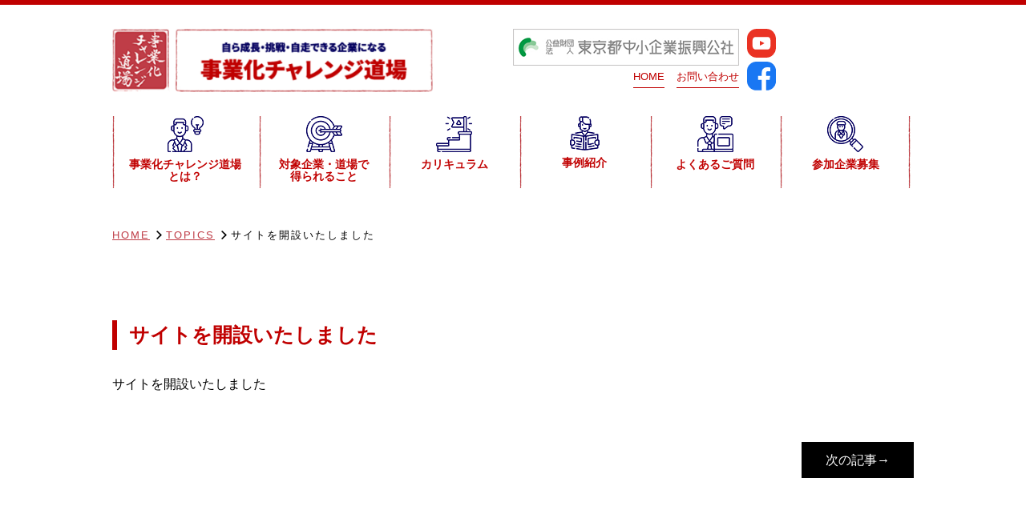

--- FILE ---
content_type: text/html; charset=UTF-8
request_url: https://challenge-dojyo.com/topics/66/
body_size: 5777
content:
<!DOCTYPE html><html dir="ltr" lang="ja" prefix="og: https://ogp.me/ns#" class="no-js"><head>  <script defer src="https://www.googletagmanager.com/gtag/js?id=G-RF4C5ESZZ4"></script> <script defer src="[data-uri]"></script> <meta charset="UTF-8"><meta content="True" name="HandheldFriendly"><meta name="viewport" content="width=device-width, initial-scale=1.0, maximum-scale=1.0, user-scalable=0"> <!--[if lt IE 9]> <script src="https://challenge-dojyo.com/wp/wp-content/themes/challenge_2023/js/html5.js"></script> <![endif]--><title>サイトを開設いたしました - 事業化チャレンジ道場 新規事業のハンズオン支援</title><meta name="description" content="サイトを開設いたしました" /><meta name="robots" content="max-image-preview:large" /><link rel="canonical" href="https://challenge-dojyo.com/topics/66/" /><meta name="generator" content="All in One SEO (AIOSEO) 4.5.0" /><meta property="og:locale" content="ja_JP" /><meta property="og:site_name" content="事業化チャレンジ道場 新規事業のハンズオン支援 - 新製品開発で新規事業を立ち上げる！事業化チャレンジ道場（東京都中小企業振興公 のハンズオン支援）紹介サイト　" /><meta property="og:type" content="article" /><meta property="og:title" content="サイトを開設いたしました - 事業化チャレンジ道場 新規事業のハンズオン支援" /><meta property="og:description" content="サイトを開設いたしました" /><meta property="og:url" content="https://challenge-dojyo.com/topics/66/" /><meta property="article:published_time" content="2020-10-30T01:02:41+00:00" /><meta property="article:modified_time" content="2020-11-02T14:28:03+00:00" /><meta name="twitter:card" content="summary" /><meta name="twitter:title" content="サイトを開設いたしました - 事業化チャレンジ道場 新規事業のハンズオン支援" /><meta name="twitter:description" content="サイトを開設いたしました" /> <script type="application/ld+json" class="aioseo-schema">{"@context":"https:\/\/schema.org","@graph":[{"@type":"BlogPosting","@id":"https:\/\/challenge-dojyo.com\/topics\/66\/#blogposting","name":"\u30b5\u30a4\u30c8\u3092\u958b\u8a2d\u3044\u305f\u3057\u307e\u3057\u305f - \u4e8b\u696d\u5316\u30c1\u30e3\u30ec\u30f3\u30b8\u9053\u5834 \u65b0\u898f\u4e8b\u696d\u306e\u30cf\u30f3\u30ba\u30aa\u30f3\u652f\u63f4","headline":"\u30b5\u30a4\u30c8\u3092\u958b\u8a2d\u3044\u305f\u3057\u307e\u3057\u305f","author":{"@id":"https:\/\/challenge-dojyo.com\/author\/admin_challenge\/#author"},"publisher":{"@id":"https:\/\/challenge-dojyo.com\/#organization"},"datePublished":"2020-10-30T01:02:41+09:00","dateModified":"2020-11-02T14:28:03+09:00","inLanguage":"ja","mainEntityOfPage":{"@id":"https:\/\/challenge-dojyo.com\/topics\/66\/#webpage"},"isPartOf":{"@id":"https:\/\/challenge-dojyo.com\/topics\/66\/#webpage"},"articleSection":"TOPICS"},{"@type":"BreadcrumbList","@id":"https:\/\/challenge-dojyo.com\/topics\/66\/#breadcrumblist","itemListElement":[{"@type":"ListItem","@id":"https:\/\/challenge-dojyo.com\/#listItem","position":1,"name":"\u5bb6","item":"https:\/\/challenge-dojyo.com\/","nextItem":"https:\/\/challenge-dojyo.com\/topics\/#listItem"},{"@type":"ListItem","@id":"https:\/\/challenge-dojyo.com\/topics\/#listItem","position":2,"name":"TOPICS","previousItem":"https:\/\/challenge-dojyo.com\/#listItem"}]},{"@type":"Organization","@id":"https:\/\/challenge-dojyo.com\/#organization","name":"\u4e8b\u696d\u5316\u30c1\u30e3\u30ec\u30f3\u30b8\u9053\u5834 \u65b0\u898f\u4e8b\u696d\u306e\u30cf\u30f3\u30ba\u30aa\u30f3\u652f\u63f4","url":"https:\/\/challenge-dojyo.com\/"},{"@type":"Person","@id":"https:\/\/challenge-dojyo.com\/author\/admin_challenge\/#author","url":"https:\/\/challenge-dojyo.com\/author\/admin_challenge\/","name":"admin_challenge","image":{"@type":"ImageObject","@id":"https:\/\/challenge-dojyo.com\/topics\/66\/#authorImage","url":"https:\/\/secure.gravatar.com\/avatar\/12fdfe6d3da8ec919fe99a7510ff91bc?s=96&d=mm&r=g","width":96,"height":96,"caption":"admin_challenge"}},{"@type":"WebPage","@id":"https:\/\/challenge-dojyo.com\/topics\/66\/#webpage","url":"https:\/\/challenge-dojyo.com\/topics\/66\/","name":"\u30b5\u30a4\u30c8\u3092\u958b\u8a2d\u3044\u305f\u3057\u307e\u3057\u305f - \u4e8b\u696d\u5316\u30c1\u30e3\u30ec\u30f3\u30b8\u9053\u5834 \u65b0\u898f\u4e8b\u696d\u306e\u30cf\u30f3\u30ba\u30aa\u30f3\u652f\u63f4","description":"\u30b5\u30a4\u30c8\u3092\u958b\u8a2d\u3044\u305f\u3057\u307e\u3057\u305f","inLanguage":"ja","isPartOf":{"@id":"https:\/\/challenge-dojyo.com\/#website"},"breadcrumb":{"@id":"https:\/\/challenge-dojyo.com\/topics\/66\/#breadcrumblist"},"author":{"@id":"https:\/\/challenge-dojyo.com\/author\/admin_challenge\/#author"},"creator":{"@id":"https:\/\/challenge-dojyo.com\/author\/admin_challenge\/#author"},"datePublished":"2020-10-30T01:02:41+09:00","dateModified":"2020-11-02T14:28:03+09:00"},{"@type":"WebSite","@id":"https:\/\/challenge-dojyo.com\/#website","url":"https:\/\/challenge-dojyo.com\/","name":"\u4e8b\u696d\u5316\u30c1\u30e3\u30ec\u30f3\u30b8\u9053\u5834 \u65b0\u898f\u4e8b\u696d\u306e\u30cf\u30f3\u30ba\u30aa\u30f3\u652f\u63f4","description":"\u65b0\u88fd\u54c1\u958b\u767a\u3067\u65b0\u898f\u4e8b\u696d\u3092\u7acb\u3061\u4e0a\u3052\u308b\uff01\u4e8b\u696d\u5316\u30c1\u30e3\u30ec\u30f3\u30b8\u9053\u5834\uff08\u6771\u4eac\u90fd\u4e2d\u5c0f\u4f01\u696d\u632f\u8208\u516c \u306e\u30cf\u30f3\u30ba\u30aa\u30f3\u652f\u63f4\uff09\u7d39\u4ecb\u30b5\u30a4\u30c8\u3000","inLanguage":"ja","publisher":{"@id":"https:\/\/challenge-dojyo.com\/#organization"}}]}</script> <link rel="alternate" type="application/rss+xml" title="事業化チャレンジ道場 新規事業のハンズオン支援 &raquo; サイトを開設いたしました のコメントのフィード" href="https://challenge-dojyo.com/topics/66/feed/" /><link rel='stylesheet' id='wp-block-library-css' href='https://challenge-dojyo.com/wp/wp-includes/css/dist/block-library/style.min.css?ver=6.4.7' type='text/css' media='all' /><style id='classic-theme-styles-inline-css' type='text/css'>/*! This file is auto-generated */
.wp-block-button__link{color:#fff;background-color:#32373c;border-radius:9999px;box-shadow:none;text-decoration:none;padding:calc(.667em + 2px) calc(1.333em + 2px);font-size:1.125em}.wp-block-file__button{background:#32373c;color:#fff;text-decoration:none}</style><style id='global-styles-inline-css' type='text/css'>body{--wp--preset--color--black: #000000;--wp--preset--color--cyan-bluish-gray: #abb8c3;--wp--preset--color--white: #ffffff;--wp--preset--color--pale-pink: #f78da7;--wp--preset--color--vivid-red: #cf2e2e;--wp--preset--color--luminous-vivid-orange: #ff6900;--wp--preset--color--luminous-vivid-amber: #fcb900;--wp--preset--color--light-green-cyan: #7bdcb5;--wp--preset--color--vivid-green-cyan: #00d084;--wp--preset--color--pale-cyan-blue: #8ed1fc;--wp--preset--color--vivid-cyan-blue: #0693e3;--wp--preset--color--vivid-purple: #9b51e0;--wp--preset--gradient--vivid-cyan-blue-to-vivid-purple: linear-gradient(135deg,rgba(6,147,227,1) 0%,rgb(155,81,224) 100%);--wp--preset--gradient--light-green-cyan-to-vivid-green-cyan: linear-gradient(135deg,rgb(122,220,180) 0%,rgb(0,208,130) 100%);--wp--preset--gradient--luminous-vivid-amber-to-luminous-vivid-orange: linear-gradient(135deg,rgba(252,185,0,1) 0%,rgba(255,105,0,1) 100%);--wp--preset--gradient--luminous-vivid-orange-to-vivid-red: linear-gradient(135deg,rgba(255,105,0,1) 0%,rgb(207,46,46) 100%);--wp--preset--gradient--very-light-gray-to-cyan-bluish-gray: linear-gradient(135deg,rgb(238,238,238) 0%,rgb(169,184,195) 100%);--wp--preset--gradient--cool-to-warm-spectrum: linear-gradient(135deg,rgb(74,234,220) 0%,rgb(151,120,209) 20%,rgb(207,42,186) 40%,rgb(238,44,130) 60%,rgb(251,105,98) 80%,rgb(254,248,76) 100%);--wp--preset--gradient--blush-light-purple: linear-gradient(135deg,rgb(255,206,236) 0%,rgb(152,150,240) 100%);--wp--preset--gradient--blush-bordeaux: linear-gradient(135deg,rgb(254,205,165) 0%,rgb(254,45,45) 50%,rgb(107,0,62) 100%);--wp--preset--gradient--luminous-dusk: linear-gradient(135deg,rgb(255,203,112) 0%,rgb(199,81,192) 50%,rgb(65,88,208) 100%);--wp--preset--gradient--pale-ocean: linear-gradient(135deg,rgb(255,245,203) 0%,rgb(182,227,212) 50%,rgb(51,167,181) 100%);--wp--preset--gradient--electric-grass: linear-gradient(135deg,rgb(202,248,128) 0%,rgb(113,206,126) 100%);--wp--preset--gradient--midnight: linear-gradient(135deg,rgb(2,3,129) 0%,rgb(40,116,252) 100%);--wp--preset--font-size--small: 13px;--wp--preset--font-size--medium: 20px;--wp--preset--font-size--large: 36px;--wp--preset--font-size--x-large: 42px;--wp--preset--spacing--20: 0.44rem;--wp--preset--spacing--30: 0.67rem;--wp--preset--spacing--40: 1rem;--wp--preset--spacing--50: 1.5rem;--wp--preset--spacing--60: 2.25rem;--wp--preset--spacing--70: 3.38rem;--wp--preset--spacing--80: 5.06rem;--wp--preset--shadow--natural: 6px 6px 9px rgba(0, 0, 0, 0.2);--wp--preset--shadow--deep: 12px 12px 50px rgba(0, 0, 0, 0.4);--wp--preset--shadow--sharp: 6px 6px 0px rgba(0, 0, 0, 0.2);--wp--preset--shadow--outlined: 6px 6px 0px -3px rgba(255, 255, 255, 1), 6px 6px rgba(0, 0, 0, 1);--wp--preset--shadow--crisp: 6px 6px 0px rgba(0, 0, 0, 1);}:where(.is-layout-flex){gap: 0.5em;}:where(.is-layout-grid){gap: 0.5em;}body .is-layout-flow > .alignleft{float: left;margin-inline-start: 0;margin-inline-end: 2em;}body .is-layout-flow > .alignright{float: right;margin-inline-start: 2em;margin-inline-end: 0;}body .is-layout-flow > .aligncenter{margin-left: auto !important;margin-right: auto !important;}body .is-layout-constrained > .alignleft{float: left;margin-inline-start: 0;margin-inline-end: 2em;}body .is-layout-constrained > .alignright{float: right;margin-inline-start: 2em;margin-inline-end: 0;}body .is-layout-constrained > .aligncenter{margin-left: auto !important;margin-right: auto !important;}body .is-layout-constrained > :where(:not(.alignleft):not(.alignright):not(.alignfull)){max-width: var(--wp--style--global--content-size);margin-left: auto !important;margin-right: auto !important;}body .is-layout-constrained > .alignwide{max-width: var(--wp--style--global--wide-size);}body .is-layout-flex{display: flex;}body .is-layout-flex{flex-wrap: wrap;align-items: center;}body .is-layout-flex > *{margin: 0;}body .is-layout-grid{display: grid;}body .is-layout-grid > *{margin: 0;}:where(.wp-block-columns.is-layout-flex){gap: 2em;}:where(.wp-block-columns.is-layout-grid){gap: 2em;}:where(.wp-block-post-template.is-layout-flex){gap: 1.25em;}:where(.wp-block-post-template.is-layout-grid){gap: 1.25em;}.has-black-color{color: var(--wp--preset--color--black) !important;}.has-cyan-bluish-gray-color{color: var(--wp--preset--color--cyan-bluish-gray) !important;}.has-white-color{color: var(--wp--preset--color--white) !important;}.has-pale-pink-color{color: var(--wp--preset--color--pale-pink) !important;}.has-vivid-red-color{color: var(--wp--preset--color--vivid-red) !important;}.has-luminous-vivid-orange-color{color: var(--wp--preset--color--luminous-vivid-orange) !important;}.has-luminous-vivid-amber-color{color: var(--wp--preset--color--luminous-vivid-amber) !important;}.has-light-green-cyan-color{color: var(--wp--preset--color--light-green-cyan) !important;}.has-vivid-green-cyan-color{color: var(--wp--preset--color--vivid-green-cyan) !important;}.has-pale-cyan-blue-color{color: var(--wp--preset--color--pale-cyan-blue) !important;}.has-vivid-cyan-blue-color{color: var(--wp--preset--color--vivid-cyan-blue) !important;}.has-vivid-purple-color{color: var(--wp--preset--color--vivid-purple) !important;}.has-black-background-color{background-color: var(--wp--preset--color--black) !important;}.has-cyan-bluish-gray-background-color{background-color: var(--wp--preset--color--cyan-bluish-gray) !important;}.has-white-background-color{background-color: var(--wp--preset--color--white) !important;}.has-pale-pink-background-color{background-color: var(--wp--preset--color--pale-pink) !important;}.has-vivid-red-background-color{background-color: var(--wp--preset--color--vivid-red) !important;}.has-luminous-vivid-orange-background-color{background-color: var(--wp--preset--color--luminous-vivid-orange) !important;}.has-luminous-vivid-amber-background-color{background-color: var(--wp--preset--color--luminous-vivid-amber) !important;}.has-light-green-cyan-background-color{background-color: var(--wp--preset--color--light-green-cyan) !important;}.has-vivid-green-cyan-background-color{background-color: var(--wp--preset--color--vivid-green-cyan) !important;}.has-pale-cyan-blue-background-color{background-color: var(--wp--preset--color--pale-cyan-blue) !important;}.has-vivid-cyan-blue-background-color{background-color: var(--wp--preset--color--vivid-cyan-blue) !important;}.has-vivid-purple-background-color{background-color: var(--wp--preset--color--vivid-purple) !important;}.has-black-border-color{border-color: var(--wp--preset--color--black) !important;}.has-cyan-bluish-gray-border-color{border-color: var(--wp--preset--color--cyan-bluish-gray) !important;}.has-white-border-color{border-color: var(--wp--preset--color--white) !important;}.has-pale-pink-border-color{border-color: var(--wp--preset--color--pale-pink) !important;}.has-vivid-red-border-color{border-color: var(--wp--preset--color--vivid-red) !important;}.has-luminous-vivid-orange-border-color{border-color: var(--wp--preset--color--luminous-vivid-orange) !important;}.has-luminous-vivid-amber-border-color{border-color: var(--wp--preset--color--luminous-vivid-amber) !important;}.has-light-green-cyan-border-color{border-color: var(--wp--preset--color--light-green-cyan) !important;}.has-vivid-green-cyan-border-color{border-color: var(--wp--preset--color--vivid-green-cyan) !important;}.has-pale-cyan-blue-border-color{border-color: var(--wp--preset--color--pale-cyan-blue) !important;}.has-vivid-cyan-blue-border-color{border-color: var(--wp--preset--color--vivid-cyan-blue) !important;}.has-vivid-purple-border-color{border-color: var(--wp--preset--color--vivid-purple) !important;}.has-vivid-cyan-blue-to-vivid-purple-gradient-background{background: var(--wp--preset--gradient--vivid-cyan-blue-to-vivid-purple) !important;}.has-light-green-cyan-to-vivid-green-cyan-gradient-background{background: var(--wp--preset--gradient--light-green-cyan-to-vivid-green-cyan) !important;}.has-luminous-vivid-amber-to-luminous-vivid-orange-gradient-background{background: var(--wp--preset--gradient--luminous-vivid-amber-to-luminous-vivid-orange) !important;}.has-luminous-vivid-orange-to-vivid-red-gradient-background{background: var(--wp--preset--gradient--luminous-vivid-orange-to-vivid-red) !important;}.has-very-light-gray-to-cyan-bluish-gray-gradient-background{background: var(--wp--preset--gradient--very-light-gray-to-cyan-bluish-gray) !important;}.has-cool-to-warm-spectrum-gradient-background{background: var(--wp--preset--gradient--cool-to-warm-spectrum) !important;}.has-blush-light-purple-gradient-background{background: var(--wp--preset--gradient--blush-light-purple) !important;}.has-blush-bordeaux-gradient-background{background: var(--wp--preset--gradient--blush-bordeaux) !important;}.has-luminous-dusk-gradient-background{background: var(--wp--preset--gradient--luminous-dusk) !important;}.has-pale-ocean-gradient-background{background: var(--wp--preset--gradient--pale-ocean) !important;}.has-electric-grass-gradient-background{background: var(--wp--preset--gradient--electric-grass) !important;}.has-midnight-gradient-background{background: var(--wp--preset--gradient--midnight) !important;}.has-small-font-size{font-size: var(--wp--preset--font-size--small) !important;}.has-medium-font-size{font-size: var(--wp--preset--font-size--medium) !important;}.has-large-font-size{font-size: var(--wp--preset--font-size--large) !important;}.has-x-large-font-size{font-size: var(--wp--preset--font-size--x-large) !important;}
.wp-block-navigation a:where(:not(.wp-element-button)){color: inherit;}
:where(.wp-block-post-template.is-layout-flex){gap: 1.25em;}:where(.wp-block-post-template.is-layout-grid){gap: 1.25em;}
:where(.wp-block-columns.is-layout-flex){gap: 2em;}:where(.wp-block-columns.is-layout-grid){gap: 2em;}
.wp-block-pullquote{font-size: 1.5em;line-height: 1.6;}</style><link rel='stylesheet' id='contact-form-7-css' href='https://challenge-dojyo.com/wp/wp-content/cache/autoptimize/autoptimize_single_3fd2afa98866679439097f4ab102fe0a.php?ver=5.8.3' type='text/css' media='all' /><link rel='stylesheet' id='cf7msm_styles-css' href='https://challenge-dojyo.com/wp/wp-content/cache/autoptimize/autoptimize_single_255808f5804c919ad0279a5bb3e9577e.php?ver=4.3.1' type='text/css' media='all' /> <script defer type="text/javascript" src="https://challenge-dojyo.com/wp/wp-includes/js/jquery/jquery.min.js?ver=3.7.1" id="jquery-core-js"></script> <script defer type="text/javascript" src="https://challenge-dojyo.com/wp/wp-includes/js/jquery/jquery-migrate.min.js?ver=3.4.1" id="jquery-migrate-js"></script> <link rel="https://api.w.org/" href="https://challenge-dojyo.com/wp-json/" /><link rel="alternate" type="application/json" href="https://challenge-dojyo.com/wp-json/wp/v2/posts/66" /><link rel="alternate" type="application/json+oembed" href="https://challenge-dojyo.com/wp-json/oembed/1.0/embed?url=https%3A%2F%2Fchallenge-dojyo.com%2Ftopics%2F66%2F" /><link rel="alternate" type="text/xml+oembed" href="https://challenge-dojyo.com/wp-json/oembed/1.0/embed?url=https%3A%2F%2Fchallenge-dojyo.com%2Ftopics%2F66%2F&#038;format=xml" /><link rel="shortcut icon" href="https://challenge-dojyo.com/wp/wp-content/themes/challenge_2023/favicon.ico"><link href="https://challenge-dojyo.com/wp/wp-content/themes/challenge_2023/common/css/swiper-bundle.min.css" rel="stylesheet" type="text/css"><link href="https://challenge-dojyo.com/wp/wp-content/cache/autoptimize/autoptimize_single_12a50021443bc23ac68fcb16f32512f1.php" rel="stylesheet" type="text/css"><link rel="stylesheet" href="https://challenge-dojyo.com/wp/wp-content/cache/autoptimize/autoptimize_single_772386a6e405815a93fb5bae6bc8c2c8.php"><link rel="stylesheet" href="https://challenge-dojyo.com/wp/wp-content/cache/autoptimize/autoptimize_single_3302a3b0407d553eaba8a35c10f1d7b0.php">  <script defer type="text/javascript" src="https://challenge-dojyo.com/wp/wp-content/cache/autoptimize/autoptimize_single_3576a6e73c9dccdbbc4a2cf8ff544ad7.php"></script> <script defer type="text/javascript" src="https://challenge-dojyo.com/wp/wp-content/cache/autoptimize/autoptimize_single_a51f25e4894654172ce8a51274f6e5c3.php"></script> </head><body class="post-template-default single single-post postid-66 single-format-standard"><div id="wrapper"><div class="sp"><div class="menusp_wrap"><div class="acordion_tree_top"><nav><ul class="menu_list"><li><a class="non_sub" href="https://challenge-dojyo.com/">HOME</a></li><li><a class="non_sub" href="https://challenge-dojyo.com/concept/">事業化チャレンジ道場とは？</a></li><li><a class="non_sub" href="https://challenge-dojyo.com/merit/">対象企業・道場で得られること</a></li><li><a class="non_sub" href="https://challenge-dojyo.com/support/">カリキュラム</a></li><li><a class="non_sub" href="https://challenge-dojyo.com/about/">事例紹介</a></li><li><a class="non_sub" href="https://challenge-dojyo.com/qa/">よくあるご質問</a></li><li><a class="non_sub" href="https://www.tokyo-kosha.or.jp/support/shien/seminar/dojo.html" target="_blank">参加企業募集</a></li><li><a class="non_sub" href="https://challenge-dojyo.com/contact/">お問い合わせ</a></li></ul></nav></div></div></div><header id="header"><div id="h_box" class="box clearfix"><div id="h_left"><h1><a href="https://challenge-dojyo.com/"><img class="hover3" src="https://challenge-dojyo.com/wp/wp-content/themes/challenge_2023/common/images/common/logo_challenge_doujyo.png" alt="新製品開発で新規事業を立ち上げる！事業化チャレンジ道場（東京都中小企業振興公 のハンズオン支援）紹介サイト　"></a></h1></div><div id="h_right"><div class="pc"><div> <a href="https://www.tokyo-kosha.or.jp/" target="_blank"><img src="https://challenge-dojyo.com/wp/wp-content/themes/challenge_2023/common/images/common/logo2.png" alt=""></a><ul class="nav"><li><a href="https://challenge-dojyo.com/">HOME</a></li><li><a href="https://challenge-dojyo.com/contact/">お問い合わせ</a></li></ul></div><div class="social-icons"><p> <a href="https://youtu.be/GLPrtgAdpkE?si=Pz18axax7b5uotR2a" target="_blank"><img src="https://challenge-dojyo.com/wp/wp-content/themes/challenge_2023/common/images/common/icon-youtube.svg" alt="youtube-icon" /></a></p><p> <a href="https://www.facebook.com/dojyo00challenge/?ref=embed_page" target="_blank"><img src=" https://challenge-dojyo.com/wp/wp-content/themes/challenge_2023/common/images/common/icon-facebook.svg" alt="facebook-icon" /></a></p></div></div><div class="sp"><div class="top_menu"><a href="tel:0337336284 "><img src="https://challenge-dojyo.com/wp/wp-content/themes/challenge_2023/common/images/common/ico_tel.png" alt="TEL"></a></div><div class="top_menu"><a href="https://challenge-dojyo.com/contact/"><img src="https://challenge-dojyo.com/wp/wp-content/themes/challenge_2023/common/images/common/ico_contact.png" alt="CONTACT"></a></div><div class="top_menu menu_sp"> <em class="menu-trigger"> <span></span> <span></span> <span></span> </em></div></div></div></div><nav id="mainnav" class="pc"><ul class="topmenu box_full clearfix"><li><a href="https://challenge-dojyo.com/concept/"><img class="hover3" src="https://challenge-dojyo.com/wp/wp-content/themes/challenge_2023/common/images/common/mainnav01-icon.png" alt="事業化チャレンジ道場とは？"><span>事業化チャレンジ道場<br>とは？</span></a></li><li><a href="https://challenge-dojyo.com/merit/"><img class="hover3" src="https://challenge-dojyo.com/wp/wp-content/themes/challenge_2023/common/images/common/mainnav02-icon.png" alt="対象企業・道場で得られること" /><span>対象企業・道場で<br />得られること</span></a></li><li><a href="https://challenge-dojyo.com/support/"><img class="hover3" src="https://challenge-dojyo.com/wp/wp-content/themes/challenge_2023/common/images/common/mainnav03-icon.png" alt="カリキュラム" /><span>カリキュラム</span></a></li><li><a href="https://challenge-dojyo.com/about/"><img class="hover3" src="https://challenge-dojyo.com/wp/wp-content/themes/challenge_2023/common/images/common/mainnav04-icon.png" alt="事例紹介" /><span>事例紹介</span></a></li><li><a href="https://challenge-dojyo.com/qa/"><img class="hover3" src="https://challenge-dojyo.com/wp/wp-content/themes/challenge_2023/common/images/common/mainnav05-icon.png" alt="よくあるご質問" /><span>よくあるご質問</span></a></li><li><a href="https://www.tokyo-kosha.or.jp/support/shien/seminar/dojo.html" target="_blank"><img class="hover3" src="https://challenge-dojyo.com/wp/wp-content/themes/challenge_2023/common/images/common/mainnav06-icon.png" alt="参加企業募集" /><span>参加企業募集</span></a></li></ul></nav></header><ul id="topicPath" class="box section"><li><a href="https://challenge-dojyo.com/">HOME</a></li><li><a href="https://challenge-dojyo.com/topics/">TOPICS</a></li><li>サイトを開設いたしました</li></ul><main><div class="page_topics"><div class="section box"><div class="section"><h2 class="title_sub"><span>サイトを開設いたしました</span></h2><div class="container"><p>サイトを開設いたしました</p></div><nav class="navigation post-navigation" role="navigation"><div class="nav-links"> <a href="https://challenge-dojyo.com/topics/143/" rel="next"><span class="meta-nav next">次の記事&rarr;</span></a></div></nav></div></div></div></main><footer><div id="footer" class="pad_sty bg"><div id="footer_box" class="box_full"><p> &copy; Copyright Challenge Dojyo 2020</p><ul><li><a href="https://challenge-dojyo.com/">HOME</a></li><li><a href="https://challenge-dojyo.com/concept/">事業化チャレンジ道場とは？</a></li><li><a href="https://challenge-dojyo.com/merit/">対象企業・道場で得られること</a></li><li><a href="https://challenge-dojyo.com/support/">カリキュラム</a></li><li><a href="https://challenge-dojyo.com/about/">事例紹介</a></li><li><a href="https://challenge-dojyo.com/qa/">よくあるご質問</a></li><li><a href="https://www.tokyo-kosha.or.jp/support/shien/seminar/dojo.html" target="_blank">参加企業募集</a></li><li><a href="https://challenge-dojyo.com/contact/">お問い合わせ</a></li><li><a href="https://challenge-dojyo.com/privacy/">個人情報保護方針</a></li><li><a href="https://challenge-dojyo.com/policy/">運用ポリシー</a></li></ul></div></div></footer></div> <script defer type="text/javascript" src="https://challenge-dojyo.com/wp/wp-content/themes/challenge_2023/common/js/swiper-bundle.min.js"></script> <script defer type="text/javascript" src="https://challenge-dojyo.com/wp/wp-content/cache/autoptimize/autoptimize_single_e8cfc619adb53517637d0ce629f83c9d.php"></script> <script defer type="text/javascript" src="https://challenge-dojyo.com/wp/wp-content/cache/autoptimize/autoptimize_single_a53a916adf48efefd5a2aa0861ebbc07.php?ver=5.8.3" id="swv-js"></script> <script defer id="contact-form-7-js-extra" src="[data-uri]"></script> <script defer type="text/javascript" src="https://challenge-dojyo.com/wp/wp-content/cache/autoptimize/autoptimize_single_83a062cf6545b990c13b4398035a29d0.php?ver=5.8.3" id="contact-form-7-js"></script> <script defer id="cf7msm-js-extra" src="[data-uri]"></script> <script defer type="text/javascript" src="https://challenge-dojyo.com/wp/wp-content/plugins/contact-form-7-multi-step-module/resources/cf7msm.min.js?ver=4.3.1" id="cf7msm-js"></script> </body></html>

--- FILE ---
content_type: text/css; charset=utf-8
request_url: https://challenge-dojyo.com/wp/wp-content/cache/autoptimize/autoptimize_single_12a50021443bc23ac68fcb16f32512f1.php
body_size: 852
content:
@charset "UTF-8";@import url(http://fonts.googleapis.com/earlyaccess/notosansjp.css);*{margin:0;padding:0;transition:all .3s ease-out}html,body,div,span,object,iframe,h1,h2,h3,h4,h5,h6,p,blockquote,pre,abbr,address,cite,code,del,dfn,em,img,ins,kbd,q,samp,small,strong,sub,sup,var,b,i,dl,dt,dd,ol,ul,li,fieldset,form,label,legend,table,caption,tbody,tfoot,thead,tr,th,td,article,aside,canvas,details,figcaption,figure,footer,header,hgroup,menu,nav,section,summary,time,mark,audio,video{margin:0;padding:0;border:0;outline:0;vertical-align:baseline;font-size:100%}html,body{font-size:16px;font-weight:400;color:#000}h1,h2,h3,h4,h5,h6,body,html,p,li,dt,dd,pre,form,td,textarea,fieldset,em,input,select{line-height:1.6;font-family:"Noto Sans JP","Meiryo","Tahoma","Verdana","Arial","sans-serif"}article,aside,details,figcaption,figure,footer,header,hgroup,menu,nav,section{display:block}ul,ol{list-style:none}blockquote,q{quotes:none}blockquote:before,blockquote:after,q:before,q:after{content:'';content:none}a{margin:0;padding:0;font-size:100%;vertical-align:baseline;background:0 0}a:link{color:#bf3d47}a:visited{color:#bf3d47}a:hover{color:#999;text-decoration:none}a:active{color:#339ff2}ins{background-color:#ff9;color:#000;text-decoration:none}mark{background-color:#ff9;color:#000;font-style:italic;font-weight:700}del{text-decoration:line-through}abbr[title],dfn[title]{border-bottom:1px dotted;cursor:help}img{max-width:100%;height:auto;width:auto\9;border-top-style:none;border-right-style:none;border-bottom-style:none;border-left-style:none;font-size:0%;line-height:0;vertical-align:bottom;-ms-interpolation-mode:bicubic}table{border-collapse:collapse;border-spacing:0}hr{display:block;height:1px;border:0;border-top:1px solid #ccc;margin:1em 0;padding:0}input,select{vertical-align:middle}strong,em{font-style:normal}.clearfix:after{content:".";clear:both;height:0;display:block;visibility:hidden}.clearfix{display:inline-block}.clearfix{display:block}.hover:hover{opacity:.5}.hover2:hover{transform:scale(1.1)}.hover3:hover{transform:scale(.9)}

--- FILE ---
content_type: text/css; charset=utf-8
request_url: https://challenge-dojyo.com/wp/wp-content/cache/autoptimize/autoptimize_single_772386a6e405815a93fb5bae6bc8c2c8.php
body_size: 3115
content:
@charset "UTF-8";#wrapper{min-height:100%;margin:0 auto;position:relative}#main,.box,.box_full{max-width:1000px;margin:0 auto}#h_box{padding:30px 0}#header{border-top:6px solid #c00000;margin-bottom:10px}#h_left{width:40%;float:left}#h_right{float:right;width:50%;text-align:right}#h_right .pc{display:flex;justify-content:end}#header .nav li{display:inline-block;margin-left:15px}#header .nav li a{color:#c00000;text-decoration:none;display:inline-block;border-bottom:1px solid #c00000;padding-bottom:3px;font-size:80%}#header .nav li a:hover{color:#999;border-color:#999}.social-icons{display:grid;gap:5px;margin-left:10px}.social-icons img{height:36px}#mainnav{margin-bottom:30px}#mainnav .topmenu{display:flex;justify-content:space-between;align-items:center}#mainnav .topmenu li{background:url(//challenge-dojyo.com/wp/wp-content/themes/challenge_2023/common/images/common/bg_line.png) repeat-y left center;display:flex;align-items:flex-start;justify-content:center;height:90px;width:100%}#mainnav .topmenu li:first-child{padding:0 10px}#mainnav .topmenu li:last-child{background:url(//challenge-dojyo.com/wp/wp-content/themes/challenge_2023/common/images/common/bg_line.png) repeat-y left center,url(//challenge-dojyo.com/wp/wp-content/themes/challenge_2023/common/images/common/bg_line.png) repeat-y right center}#mainnav .topmenu a{text-decoration:none;display:grid;place-items:center;gap:8px}#mainnav .topmenu a span{display:block;font-size:14px;font-weight:600;color:#c10202;line-height:1.1;text-align:center}#main{display:block}#bk_top{text-align:center}#scrollUp{width:50px;height:50px;bottom:5%;right:5%;background:url(//challenge-dojyo.com/wp/wp-content/themes/challenge_2023/common/images/common/pagetop.jpg) no-repeat right bottom;background-size:contain}#footer{margin-top:150px;text-align:center}#footer img{margin:15px 0}#footer p{text-align:right;font-size:70%;padding-right:10px}#footer ul{background:#050060;padding:5px;margin-top:4%;display:flex;flex-wrap:wrap;justify-content:center;align-items:center}#footer ul li{border-left:1px solid #fff;line-height:1;display:flex;padding:5px;margin:3px 0}#footer ul li:first-child{border:none}#footer ul li a{color:#fff;text-decoration:none;font-size:70%;padding:0 10px}#footer ul li a:hover{opacity:.7}.section{margin-bottom:80px}.section.section_long{margin-bottom:120px}.container{margin-bottom:60px}.case{margin-bottom:30px}.pack{margin-bottom:20px}.item{margin-bottom:15px}.mb_clear{margin-bottom:0}.section .container:last-child,.container .case:last-child,.case .pack:last-child,.pack .item:last-child{margin-bottom:0}.txt_l{text-align:left !important}.txt_c{text-align:center !important}.txt_r{text-align:right !important}.txt_b{font-weight:700}.txt_under{text-decoration:underline}.txt_small{font-size:85%}main p{margin-bottom:20px}main * p:last-child{margin-bottom:0}.tb_style{width:100%;table-layout:auto;border-collapse:collapse}.tb_style td,.tb_style th{padding:10px 20px;border:1px solid #ddd;box-sizing:border-box}.tb_style th{background:#eee;width:25%}.tb_form input[type=text]{border-radius:0;padding:5px;box-sizing:border-box}.title_sub{font-size:155%;font-weight:900;color:#c00000;border-left:6px solid #c00000;padding-left:15px;margin-bottom:3%;line-height:1.5}.title_sub.tit_sub_bl{color:#100964;border-left:6px solid #100964}.title_sec{font-size:150%;font-weight:900;color:#050060;background:url(//challenge-dojyo.com/wp/wp-content/themes/challenge_2023/common/images/common/bg_title.png) no-repeat left center;background-size:20px 6px;padding-left:30px;margin-bottom:20px}.title_sec span{font-size:80%}.title_page{font-size:220%;font-weight:900;color:#000;text-align:center;background:url(//challenge-dojyo.com/wp/wp-content/themes/challenge_2023/common/images/common/bg_title.png) no-repeat bottom center;padding-bottom:20px;margin-bottom:40px;line-height:1.5}.title_page span{font-size:60%;font-weight:500;display:block}.title_image{margin-bottom:40px}.title_num{font-size:140%;color:#c00000;font-weight:900;margin-bottom:20px}.title_num span{margin-right:15px;width:40px;height:40px;line-height:40px;background:#050060;color:#fff;font-weight:900;text-align:center;display:inline-block}.tit_after{font-size:150%;font-weight:700;margin-bottom:30px;padding-bottom:10px;text-align:center;color:#100964;border-bottom:3px dotted #100964}.txt_big{font-size:120%}.txt_red{color:#c00}.txt_line{background:linear-gradient(transparent 60%,#fdea68 0%)}#topicPath{display:block;padding:15px 0}#topicPath li{display:inline;font-size:80%;letter-spacing:2px}#topicPath li a{padding-right:15px;background:url(//challenge-dojyo.com/wp/wp-content/themes/challenge_2023/common/images/common/arrow07.png) no-repeat right center;background-size:7px;margin-right:5px}.container .msg{width:63%}.container .img{width:35%}.pic_l .img,.pic_r .msg{float:left}.pic_l .msg,.pic_r .img{float:right}.flow_picl .img{float:left;margin-right:15px;margin-bottom:5px}.flow_picr .img{float:right;margin-left:15px;margin-bottom:5px}.col2_box,.col3_box{overflow:hidden}.col3_box li{float:left;width:32%;margin-right:2%}.col2_box li{float:left;width:48%;margin-right:4%}.col2_box li:last-child,.col3_box li:last-child{margin-right:0}.sp{display:none}.pc{display:block}.sp_s{display:none}.pc_s{display:block}.list_dot{list-style:disc;margin-left:17px}.list_dot li{margin-bottom:5px}.list_dot li:last-child{margin-bottom:0}.list_num{list-style:decimal;margin-left:17px}.list_num li{margin-bottom:5px}.list_num li:last-child{margin-bottom:0}#main_img_wrap{background:url(//challenge-dojyo.com/wp/wp-content/themes/challenge_2023/common/images/index/bg_main.jpg) no-repeat center top;background-size:1000px;height:750px;text-align:center;margin-bottom:200px}#main_img_wrap h2{padding-top:450px}.pad_sty{padding:80px 0}.bg{background:url(//challenge-dojyo.com/wp/wp-content/themes/challenge_2023/common/images/common/bg_sycle.jpg) no-repeat center;background-size:cover}.bg_gray{background-color:#f5f5f5}#main_img_sub{background:url(//challenge-dojyo.com/wp/wp-content/themes/challenge_2023/common/images/common/bg_sycle.jpg) no-repeat center;background-size:cover;padding:4% 0}#main_img_sub .title_page{margin-bottom:0}.page_index #business li{width:47.5%;float:left}.page_index #business li:nth-child(2){width:5%}.page_index #business li:nth-child(2) .sp_arr{display:none}.page_index #business li:nth-child(2) .pc_arr{display:block}.page_index #business li:last-child{float:right}.page_index #business .bg_plus{background:url(//challenge-dojyo.com/wp/wp-content/themes/challenge_2023/common/images/index/ico_plus.jpg) no-repeat center bottom;background-size:40px;padding-bottom:70px}.page_index #business .bg_arr{background:url(//challenge-dojyo.com/wp/wp-content/themes/challenge_2023/common/images/index/qrr.png) no-repeat center bottom;padding-bottom:70px}.page_index #business .focus{background:#feecec;padding:4%;text-align:center}.page_index #business .focus img{max-width:540px;width:100%}.page_index #banner li{margin-bottom:4%}.page_index #topics{width:47.5%;float:left;padding:20px 0 20px 20px;border:10px solid #ccc;box-sizing:border-box;position:relative}.page_index #facebook{float:right;width:47.5%}.page_index #topics h3{position:absolute;right:4%;top:-15%}.page_index #topics ul{height:340px;overflow:auto}.page_index #topics li{border-bottom:1px solid #ccc;padding-bottom:20px;margin-bottom:20px}.page_index #topics li:last-child{border:none;margin:0;padding:0}.page_index #topics li a{text-decoration:none;color:#333;display:block}.page_index #topics li a:hover{opacity:.6}.page_index #topics li span{display:block;width:120px;background:#050060;color:#fff;padding:0 5px;text-align:center;margin-bottom:7px}.warp{padding:0 10%}.list_check li{font-size:200%;font-weight:900;background:url(//challenge-dojyo.com/wp/wp-content/themes/challenge_2023/common/images/concept/bg_line.png) no-repeat center bottom;padding:20px 0 20px 120px}.list_check span{background:url(//challenge-dojyo.com/wp/wp-content/themes/challenge_2023/common/images/concept/ico_check.png) no-repeat left center;background-size:60px;display:block;padding:10px 0;padding-left:80px;color:#000}.line_box{border:10px solid #ccc;padding:4% 3.8%}.line_box2{border:1px solid #ccc;padding:4% 3.8%;background:#fff}.staff .head{font-size:120%;font-weight:900;background:url(//challenge-dojyo.com/wp/wp-content/themes/challenge_2023/common/images/concept/bg_line.png) no-repeat center bottom;background-size:contain;padding-bottom:15px;margin-bottom:20px}.staff .name{font-style:italic;font-weight:900}.staff .name span{font-size:120%}.tb_w{width:60%}.bub{background:#c00;padding:5px 30px;color:#fff;font-weight:900;border-radius:20px}#qa .qa_box{margin-bottom:15px}#qa .qa_box .q{border-bottom:1px solid #ccc;background:url(//challenge-dojyo.com/wp/wp-content/themes/challenge_2023/common/images/qa/ico_q.png) no-repeat left top;background-size:45px;padding:7px 20px 7px 80px;cursor:pointer;font-size:130%}#qa .qa_box .q p{background:url(//challenge-dojyo.com/wp/wp-content/themes/challenge_2023/common/images/qa/bg_plus.png) no-repeat right 7px;background-size:15px;padding-right:25px;color:#000;font-weight:700}#qa .qa_box .q.active p{background-image:url(//challenge-dojyo.com/wp/wp-content/themes/challenge_2023/common/images/qa/bg_min.png)}#qa .qa_box .a{padding:40px 40px 40px 120px;transition:none;display:none;background:url(//challenge-dojyo.com/wp/wp-content/themes/challenge_2023/common/images/qa/ico_a.png) no-repeat 40px 40px #f1f1f1;background-size:45px}.btn_sty{background:#050060;display:inline-block;padding:10px 30px;border-radius:7px}.btn_sty span{background:url(//challenge-dojyo.com/wp/wp-content/themes/challenge_2023/common/images/common/arrow06.png) no-repeat right center;background-size:15px auto;padding-right:25px;display:inline-block;color:#fff;font-weight:900}.map{width:100%;height:350px;border:1px solid #ccc;padding:2px;box-sizing:border-box}.about_top_text{max-width:750px}.about_box .case{display:block;position:relative;text-decoration:none;color:#000;padding:2%;padding-left:90px;margin-bottom:2%;background:#fff}.about_box .case .num{position:absolute;left:0;top:0;width:60px;height:100%;background:#c00000;text-align:center;font-size:200%;font-weight:900;color:#fff}.about_box .case .num em{position:absolute;top:50%;left:50%;transform:translate(-50%,-50%)}.about_box .case p{font-size:145%;font-weight:900}.about_box .case p span{display:block;font-size:80%}.about_box.about_sub .case p span{font-size:70%;font-weight:400}.about_box .case .img{width:15%}.about_box .case .msg{width:80%}.about_box.about_sub .case{margin-bottom:0}.about_box.about_sub .case p span{font-size:70%;font-weight:400}.title_about{background:url(//challenge-dojyo.com/wp/wp-content/themes/challenge_2023/common/images/common/bg_sycle.jpg) no-repeat center;background-size:cover;padding:20px 0;margin-bottom:4%}.title_about .container{margin-bottom:0;box-sizing:border-box}.introimg img{margin-bottom:10px}.introimg p{font-size:80%;text-align:right;font-style:italic;color:#999}.img_txt img{margin-bottom:10px}.img_txt p{font-size:80%;text-align:center;font-style:italic;color:#999}.youtube_box{position:relative;width:100%;padding-bottom:56.25%;margin-bottom:10px}.youtube_box iframe{position:absolute;top:0;left:0;width:100%;height:100%}.page_about .title_image{max-width:210px;margin-bottom:25px}.video_box video{width:100%;max-width:350px;margin-bottom:10px}.img_center{max-width:800px;width:100%}.tb_kouza td{vertical-align:top}.tb_kouza tr td:first-child{min-width:80px}.support__subheading{font-size:36px;text-align:center}.page_topics .container li{padding:15px 0;border-top:1px dotted #999}.page_topics .container li:first-child{border-top:none}.page_topics .container li a{text-decoration:none;color:#000;overflow:hidden;display:block}.page_topics .container li span{float:left;width:79%}.page_topics .container li span.txt_date{font-weight:700;width:20%}.nav-links{overflow:hidden}.nav-links a span{display:block;padding:10px 30px;background:#000;color:#fff}.nav-links a span:hover{background:#666}.nav-links a span.prev{float:left}.nav-links a span.next{float:right}.pagination{margin-top:30px;text-align:center}.pagination .current,.pagination a{display:inline-block;padding:4px 12px;margin:0 3px}.pagination a{border:solid 1px #ccc;text-decoration:none;color:#999}.pagination .current{background:#000;border:solid 1px #000;color:#fff}.pagination a:hover{background:#666;border:solid 1px #666;color:#fff}.video{margin:50px auto;max-width:1000px}.video__container{display:flex;flex-wrap:wrap}.video__container .video_col{width:48%;margin-top:30px}.video__container .video_col:nth-child(2n){margin-left:4%}.video__container .video_col:nth-child(-n+2){margin-top:0}.video__container .video_col span{display:block;text-align:center;font-weight:700;font-size:115%;margin-bottom:10px}.about{max-width:1000px;margin:50px auto -50px}.about__heading{font-size:36px;font-weight:400;text-align:center}.about__container{display:flex;flex-wrap:wrap}.about__item{transition:opacity .2s;-webkit-transition:opacity .2s;-moz-transition:opacity .2s;-ms-transition:opacity .2s;-o-transition:opacity .2s;width:25%}.about__item:hover{opacity:.7}.slider{margin:-50px auto 80px;max-width:1000px}.swiper{width:100%;height:640px}.swiper-slide{width:100%;height:100%;display:flex;justify-content:center;align-items:center;color:#fff;font-weight:700}.swiper-button-prev,.swiper-button-next{display:none}.swiper-pagination-bullet-active{background-color:#fff;border:1px solid #000}.merit__heading{font-size:36px;font-weight:400;text-align:center}.merit__paragraph{text-align:center;margin-top:30px}.merit__image{margin-bottom:30px}.responsive-iframe-container{position:relative;overflow:hidden;width:100%;height:100vh}.responsive-iframe-container iframe{position:absolute;top:0;left:0;width:100%;height:100%;border:0;overflow:hidden}.ul_btn_policy ul{display:flex;justify-content:center}.ul_btn_policy ul li{margin:0 10px}

--- FILE ---
content_type: text/css; charset=utf-8
request_url: https://challenge-dojyo.com/wp/wp-content/cache/autoptimize/autoptimize_single_3302a3b0407d553eaba8a35c10f1d7b0.php
body_size: 1882
content:
@media screen and (max-width:999px){#wrapper .box{margin:0 20px 20px}#mainnav .topmenu{display:flex}#mainnav .topmenu li{float:unset;display:flex}.video{margin:50px 20px}#footer ul{flex-wrap:wrap}.about{margin:50px 20px -50px}.about__container{grid-template-columns:repeat(3,minmax(min-content,1fr));grid-template-rows:unset}.about__heading,.merit__heading{font-size:28px}.page_index #business,.page_support #profile{padding-top:30px}}@media screen and (max-width:768px){.sp{display:block}#h_right .sp{display:block}#h_right .pc{display:none}#h_box{padding:15px 0}#h_left{width:240px}#h_right{width:auto}body.fixed{overflow:hidden}.menu-trigger,.menu-trigger span{display:inline-block;transition:all .4s;box-sizing:border-box}.menu-trigger{position:relative;width:36px;height:30px;margin-top:6px}.menu-trigger span{position:absolute;left:0;width:100%;height:3px;background-color:#c00000;border-radius:2px;z-index:100}.menu-trigger span:nth-of-type(1){top:0}.menu-trigger span:nth-of-type(2){top:14px}.menu-trigger span:nth-of-type(3){bottom:0}.menu_sp.active .menu-trigger span:nth-of-type(1){-webkit-transform:translateY(14px) rotate(-45deg);transform:translateY(14px) rotate(-45deg);background-color:#fff}.menu_sp.active span:nth-of-type(2){opacity:0}.menu_sp.active span:nth-of-type(3){-webkit-transform:translateY(-14px) rotate(45deg);transform:translateY(-14px) rotate(45deg);background-color:#fff}#header .top_menu{width:40px;margin-left:10px;float:left}.menu_list li{position:relative;overflow:hidden;border-bottom:1px solid #555}.menu_list a{display:block;padding:13px 0 13px 10px;box-sizing:border-box;width:87%;color:#fff;text-decoration:none;font-weight:400}.menu_list a:hover{color:#fff}.menu_list .acordion{display:none}.menu_list .non_sub,.menu_list li li a{background:url(//challenge-dojyo.com/wp/wp-content/themes/challenge_2023/./common/images/common/arrow01.png) no-repeat right center;background-size:auto 20px;width:100%}.menu_list ul a{font-size:100%}.menu_list li li a{padding-left:20px}.menu_list .trigger{width:10%;height:46px;background:url(//challenge-dojyo.com/wp/wp-content/themes/challenge_2023/./common/images/common/bg_plus.png) no-repeat right center;background-size:auto 20px;display:block;position:absolute;right:0;top:0}.menu_list .trigger.active{background-image:url(//challenge-dojyo.com/wp/wp-content/themes/challenge_2023/./common/images/common/bg_min.png)}.menu_list li ul{border-top:1px solid #999}.menu_list li li{background:#666}.menu_list li li:last-child{border:none}.menusp_wrap{position:relative}.menusp_wrap .acordion_tree_top{width:100%;position:fixed !important;height:100vh;max-height:100vh !important;left:0;top:0;background:rgba(0,0,0,.9);transition:none;display:none;padding-top:70px}.acordion_tree_top *{transition:none}#mainnav .topmenu{display:none}.tab_con .msg{width:100%}.tab_con .img{width:100%;text-align:center;margin-bottom:4%}.tab_con.pic_l .img,.tab_con.pic_r .msg,.tab_con.pic_l .msg,.tab_con.pic_r .img,.tab_con.flow_picl .img,.tab_con.flow_picr .img{float:none;margin-left:0;margin-right:0}.section{margin-bottom:10%}.section.section_long{margin-bottom:14%}.container{margin-bottom:8%}.case{margin-bottom:6%}.pack{margin-bottom:4%}.item{margin-bottom:2%}#scrollUp{width:30px;height:30px}#footer{padding:8% 0;margin-top:15%}.title_page{font-size:150%;margin-bottom:20px;background-size:80px auto}.title_sub{font-size:135%;margin-bottom:20px;line-height:1.4;padding-left:12px}.title_sec{font-size:120%;margin-bottom:20px}.pad_sty{padding:10% 0}.title_image{margin-bottom:4%}#main_img_wrap{height:300px;margin-bottom:14%;background-size:cover}#main_img_wrap h2{padding:0 10%;padding-top:150px}.line_box{border-width:5px}#main_img_sub{padding:8% 0}.page_index #business .bg_plus{background:url(//challenge-dojyo.com/wp/wp-content/themes/challenge_2023/common/images/index/ico_plus.jpg) no-repeat center bottom;background-size:20px;padding-bottom:40px}.page_index #business .bg_arr{background:url(//challenge-dojyo.com/wp/wp-content/themes/challenge_2023/common/images/index/qrr.png) no-repeat center bottom;background-size:auto 20px;padding-bottom:40px}.page_index #facebook,.page_index #topics{width:100%;float:none}.page_index #facebook{max-width:475px;margin-left:auto;margin-right:auto}.page_index #topics{margin-bottom:10%}.page_index #topics h3{width:15vw;top:-8vw}.line_box{box-sizing:border-box}.list_check li{background-size:contain;font-size:120%;padding:10px 20px}.list_check span{background-size:40px;padding-left:50px}.tb_w{width:100%}#qa .qa_box{margin-bottom:4%}#qa .qa_box .q{background-size:35px;padding:5px 20px 10px 55px}#qa .qa_box .a{padding:15px 15px 15px 70px;background-position:15px 15px;background-size:35px}.about_box .case{padding-left:55px}.about_box .case .num{width:40px;font-size:130%}.about_box .case p{font-size:115%;line-height:1.4}.about_box .case .img{width:32%}.about_box .case .msg{width:66%}.page_about .title_image{width:200px}.container.video_box .msg{width:100%;margin-bottom:4%}.container.video_box .img{width:100%;text-align:center}.video_box video{max-width:450px}.video{margin:50px 20px 50px}.video__container{display:block}.video__container .video_col{width:100%;margin-top:0;margin-bottom:20px}.video__container .video_col:last-child{margin-bottom:0}.video__container .video_col:nth-child(2n){margin-left:0}.video__container .video_col span{font-size:110%;margin-bottom:10px}.swiper{height:60vh}.swiper-slide img{width:100%}.support__subheading{font-size:150%}.about__item{width:50%}}@media screen and (max-width:540px){.about{margin:0 20px -50px}.about__container{grid-template-columns:repeat(2,minmax(min-content,1fr))}.about__heading,.merit__heading{font-size:22px}.swiper{height:40vh}}@media screen and (max-width:420px){.sp_s{display:block}.pc_s{display:none}#h_left{width:140px}.tb_style th,.tb_style td{width:100% !important;display:block;padding:2%}.container .msg{width:100%}.container .img{width:100%;text-align:center;margin-bottom:4%}.pic_l .img,.pic_r .msg,.pic_l .msg,.pic_r .img,.flow_picl .img,.flow_picr .img{float:none;margin-left:0;margin-right:0}.img_b .img{margin-bottom:0}.img_b .msg{margin-bottom:4%}.col2_box li,.col3_box li{float:none;width:100%;margin-right:0;margin-bottom:4%}.col2_box li:last-child,.col3_box li:last-child{margin-bottom:0}.menu_list ul a{width:82%}.menu_list .trigger{width:15%}#h_left{width:46px;overflow:hidden}#h_left img{width:230px;max-width:none}#h_left img:hover{transform:scale(1)}.page_index #business li{width:100% !important;float:none !important;margin-bottom:6%}.page_index #business li:last-child{margin-bottom:0}.page_index #business .bg_arr{background-size:auto 25px;padding-bottom:50px}.page_index #business li:nth-child(2) .sp_arr{display:block}.page_index #business li:nth-child(2) .pc_arr{display:none}.page_index #business .focus{background:#feecec;padding:4%;text-align:center}.warp{padding:0}.staff .img{padding:0 15%;box-sizing:border-box}.staff .name span{display:block}.about_box .case .img{float:right}.about_box .case .msg{float:left}.video__container iframe{width:320px;height:180px}}

--- FILE ---
content_type: text/javascript; charset=utf-8
request_url: https://challenge-dojyo.com/wp/wp-content/cache/autoptimize/autoptimize_single_a51f25e4894654172ce8a51274f6e5c3.php
body_size: 4509
content:
$(document).ready(function(){$('#mainnav li').hover(function(){$(this).children('ul').stop().delay(200).fadeIn(300);},function(){$(this).children('ul').stop().fadeOut(300);});if($(window).width()>768){}
else{}});$(window).load(function(e){$(".menu_sp").mainmenu();$('.switch').switchimg();initRollovers();$(".imghover").hover(animateKesu,animateDasu);initScrollToTop();$.scrollUp({animation:'fade',scrollImg:{active:true,type:'background',src:'../common/images/common/pagetop.png'}});});$(window).resize(function(){$('.switch').switchimg();});$(function(){$.fn.collist=function(options){var set=$.extend({colName:".col",colSub:[".title_sub",".boxSub"],equal:false,setSize:[770,420],numBox:[4,3,2],space:[3,2,1],boxZero:[],boxCen:false},options);var boxSize=0;var boxSpace=0;var boxSpace=0;var getBox=0;var winSize=$(window).width();if(set.boxZero.length>0&&set.boxCen==true&&winSize>set.setSize[0]){$(".boxZero",this).remove();for(var i=0;i<set.boxZero.length;i++){$(set.colName,this).eq(set.boxZero[i]-2).after("<div class='col boxZero'></div>");}}else{$(".boxZero",this).remove();}
if(winSize>set.setSize[1]){if(winSize<=set.setSize[0]){getBox=set.numBox[1];boxSpace=set.space[1];}else{getBox=set.numBox[0];boxSpace=set.space[0];}}else{getBox=set.numBox[2];boxSpace=set.space[2];}
boxSize=(100-(boxSpace*(getBox-1)))/getBox;$(".col_clear",this).remove();if(set.boxCen==true){$(this).css({"font-size":"0px","text-align":"center"});$(set.colName,this).css({"display":"inline-block","vertical-align":"top"});}else{$(set.colName,this).css({"float":"left"});}
$(set.colName,this).css({"margin-bottom":boxSpace+"%","margin-left":boxSpace+"%","width":boxSize+"%"});$(set.colName+":nth-child("+getBox+"n+1)",this).css({"margin-left":0});if(set.equal==true){var loopEnd=0;var loopMax=$(set.colName,this).length;var rowNumber=1;$(set.colName,this).attr('class',"col").addClass("");for(loopStart=0;loopStart<loopMax;loopStart=loopStart+getBox){loopEnd=loopEnd+getBox;$(set.colName,this).slice(loopStart,loopEnd).addClass("row"+rowNumber);rowNumber++;}
for(var l=0;l<set.colSub.length;l++){$(set.colSub[l],this).css({"height":"auto"});for(var i=1;i<rowNumber;i++){var bigHeight=0;var cou=getBox;for(var j=0;j<cou;j++){var height=$(".row"+i+" "+set.colSub[l],this).eq(j).height();console.log(height);if(height>bigHeight){bigHeight=height;}}
$(".row"+i+" "+set.colSub[l],this).css("height",bigHeight);}}}
$(set.colName+":nth-child("+getBox+"n)",this).after("<div class='col_clear' style='clear:both;'></div>");if(getBox==1){$(".col_clear",this).remove();$(set.colName,this).css({"float":"none","margin-left":0,"width":"100%"});}
$(".boxZero",this).css({"width":0,"margin-left":0});}
var isWinSize=($(window).width()<=768);$.fn.mainmenu=function(options){var set=$.extend({listMenu:".acordion_tree_top",tabSpace:100,spSpace:100},options);$(set.listMenu).css({"display":"none"});$(this).click(function(e){if(!$(this).hasClass("active")){$(this).addClass("active");$('body').addClass("fixed");var height=$(window).height()-(isWinSize?set.spSpace:set.tabSpace);$(set.listMenu).css({"max-height":height+"px","overflow":"auto","position":"relative","z-index":99}).fadeIn("normal");}else{$(this).removeClass("active");$('body').removeClass("fixed");$(set.listMenu).fadeOut("normal");}});}
$(".first").show();$('.trigger').on('click',function(e){e.preventDefault();if($(this).closest('.trigger').hasClass('active')){$('.trigger').removeClass('active');}else{$('.trigger').removeClass('active');$(this).closest('.trigger').addClass('active');}
var $content=$(this).next();$content.slideToggle(300);$('.acordion').not($content).slideUp('normal');});var timing="slow";$(".drop").css("display","none");$(".acordion").hover(function(){var container=$(this);if(!container.hasClass("active")){container.addClass("active");$(">.drop",this).stop(true,true).slideDown(timing);}else{$(">.drop",this).slideDown(timing);}},function(){var container=$(this);$(">.drop",this).stop(true,true).slideUp(timing,function(){container.removeClass("active");});});$.fn.accor=function(e){var set=$.extend({btnAcc:".btn_accor",conAcc:".con_accor",souLaval:false,single:false},e);$(this).click(function(){if(set.single==false){$(set.conAcc).slideUp();$(set.btnAcc).each(function(index,element){$(this).removeClass("open").addClass("close");});var Disp="";if(set.souLaval==true){Disp=$(this).next().css("display");}else{Disp=$(this).parent().next().css("display");}
if(Disp!="block"){if(set.souLaval==true){$(this).next().slideDown();}else{$(this).removeClass("close").addClass("open");$(this).parent().next().slideDown();}
$(this).removeClass("close").addClass("open");}else{$(this).next().slideUp();}}else{if($(this).hasClass("open")==true){$(this).removeClass("open").addClass("close");$(this).next().slideUp();}else{$(this).removeClass("close").addClass("open");$(this).next().slideDown();}}});};$.fn.switchimg=function(options){var set=$.extend({pcName:'_pc',spName:'_sp',replaceWidth:770},options);$(this).each(function(){var windowWidth=parseInt($(window).width());if(windowWidth>=set.replaceWidth){$(this).attr('src',$(this).attr('src').replace(set.spName,set.pcName)).css({visibility:'visible'});}else if(windowWidth<set.replaceWidth){$(this).attr('src',$(this).attr('src').replace(set.pcName,set.spName)).css({visibility:'visible'});}});}
$.fn.scrollUp=function(options){if(!$.data(document.body,'scrollUp')){$.data(document.body,'scrollUp',true);$.fn.scrollUp.init(options);}};$.fn.scrollUp.init=function(options){var o=$.fn.scrollUp.settings=$.extend({},$.fn.scrollUp.defaults,options),triggerVisible=false,animIn,animOut,animSpeed,scrollDis,scrollEvent,scrollTarget,$self;if(o.scrollTrigger){$self=$(o.scrollTrigger);}else{$self=$('<a/>',{id:o.scrollName,href:'#top'});}
if(o.scrollTitle){$self.attr('title',o.scrollTitle);}
$self.appendTo('body');if(!(o.scrollImg||o.scrollTrigger)){$self.html(o.scrollText);}
$self.css({display:'none',position:'fixed',zIndex:o.zIndex});if(o.activeOverlay){$('<div/>',{id:o.scrollName+'-active'}).css({position:'absolute','top':o.scrollDistance+'px',width:'100%',borderTop:'1px dotted'+o.activeOverlay,zIndex:o.zIndex}).appendTo('body');}
switch(o.animation){case'fade':animIn='fadeIn';animOut='fadeOut';animSpeed=o.animationSpeed;break;case'slide':animIn='slideDown';animOut='slideUp';animSpeed=o.animationSpeed;break;default:animIn='show';animOut='hide';animSpeed=0;}
if(o.scrollFrom==='top'){scrollDis=o.scrollDistance;}else{scrollDis=$(document).height()-$(window).height()-o.scrollDistance;}
scrollEvent=$(window).scroll(function(){if($(window).scrollTop()>scrollDis){if(!triggerVisible){$self[animIn](animSpeed);triggerVisible=true;}}else{if(triggerVisible){$self[animOut](animSpeed);triggerVisible=false;}}});if(o.scrollTarget){if(typeof o.scrollTarget==='number'){scrollTarget=o.scrollTarget;}else if(typeof o.scrollTarget==='string'){scrollTarget=Math.floor($(o.scrollTarget).offset().top);}}else{scrollTarget=0;}
$self.click(function(e){e.preventDefault();$('html, body').animate({scrollTop:scrollTarget},o.scrollSpeed,o.easingType);});};$.fn.scrollUp.defaults={scrollName:'scrollUp',scrollDistance:600,scrollFrom:'top',scrollSpeed:300,easingType:'linear',animation:'fade',animationSpeed:200,scrollTrigger:false,scrollTarget:false,scrollText:'Scroll to top',scrollTitle:false,scrollImg:false,activeOverlay:false,zIndex:2147483647};$.fn.scrollUp.destroy=function(scrollEvent){$.removeData(document.body,'scrollUp');$('#'+$.fn.scrollUp.settings.scrollName).remove();$('#'+$.fn.scrollUp.settings.scrollName+'-active').remove();if($.fn.jquery.split('.')[1]>=7){$(window).off('scroll',scrollEvent);}else{$(window).unbind('scroll',scrollEvent);}};$.scrollUp=$.fn.scrollUp;$(".smooth a").click(function(){var speed=500;var href=$(this).attr("href");var target=$(href=="#"||href==""?'html':href);var position=target.offset().top;$("html, body").animate({scrollTop:position},speed,"swing");return false;});});(function($){$.isScrollToFixed=function(el){return!!$(el).data('ScrollToFixed');};$.ScrollToFixed=function(el,options){var base=this;base.$el=$(el);base.el=el;base.$el.data('ScrollToFixed',base);var isReset=false;var target=base.$el;var position;var originalPosition;var originalOffsetTop;var originalZIndex;var offsetTop=0;var offsetLeft=0;var originalOffsetLeft=-1;var lastOffsetLeft=-1;var spacer=null;var spacerClass;var className;function resetScroll(){target.trigger('preUnfixed.ScrollToFixed');setUnfixed();target.trigger('unfixed.ScrollToFixed');lastOffsetLeft=-1;offsetTop=target.offset().top;offsetLeft=target.offset().left;if(base.options.offsets){offsetLeft+=(target.offset().left-target.position().left);}
if(originalOffsetLeft==-1){originalOffsetLeft=offsetLeft;}
position=target.css('position');isReset=true;if(base.options.bottom!=-1){target.trigger('preFixed.ScrollToFixed');setFixed();target.trigger('fixed.ScrollToFixed');}}
function getLimit(){var limit=base.options.limit;if(!limit)return 0;if(typeof(limit)==='function'){return limit.apply(target);}
return limit;}
function isFixed(){return position==='fixed';}
function isAbsolute(){return position==='absolute';}
function isUnfixed(){return!(isFixed()||isAbsolute());}
function setFixed(){if(!isFixed()){spacer.css({'display':target.css('display'),'width':target.outerWidth(true),'height':target.outerHeight(true),'float':target.css('float')});cssOptions={'z-index':base.options.zIndex,'position':'fixed','top':base.options.bottom==-1?getMarginTop():'','bottom':base.options.bottom==-1?'':base.options.bottom,'margin-left':'0px'}
if(!base.options.dontSetWidth){cssOptions['width']=target.width();};target.css(cssOptions);target.addClass(base.options.baseClassName);if(base.options.className){target.addClass(base.options.className);}
position='fixed';}}
function setAbsolute(){var top=getLimit();var left=offsetLeft;if(base.options.removeOffsets){left='';top=top-offsetTop;}
cssOptions={'position':'absolute','top':top,'left':left,'margin-left':'0px','bottom':''}
if(!base.options.dontSetWidth){cssOptions['width']=target.width();};target.css(cssOptions);position='absolute';}
function setUnfixed(){if(!isUnfixed()){lastOffsetLeft=-1;spacer.css('display','none');target.css({'z-index':originalZIndex,'width':'','position':originalPosition,'left':'','top':originalOffsetTop,'margin-left':''});target.removeClass('scroll-to-fixed-fixed');if(base.options.className){target.removeClass(base.options.className);}
position=null;}}
function setLeft(x){if(x!=lastOffsetLeft){target.css('left',offsetLeft-x);lastOffsetLeft=x;}}
function getMarginTop(){var marginTop=base.options.marginTop;if(!marginTop)return 0;if(typeof(marginTop)==='function'){return marginTop.apply(target);}
return marginTop;}
function checkScroll(){if(!$.isScrollToFixed(target))return;var wasReset=isReset;if(!isReset){resetScroll();}else if(isUnfixed()){offsetTop=target.offset().top;offsetLeft=target.offset().left;}
var x=$(window).scrollLeft();var y=$(window).scrollTop();var limit=getLimit();if(base.options.minWidth&&$(window).width()<base.options.minWidth){if(!isUnfixed()||!wasReset){postPosition();target.trigger('preUnfixed.ScrollToFixed');setUnfixed();target.trigger('unfixed.ScrollToFixed');}}else if(base.options.maxWidth&&$(window).width()>base.options.maxWidth){if(!isUnfixed()||!wasReset){postPosition();target.trigger('preUnfixed.ScrollToFixed');setUnfixed();target.trigger('unfixed.ScrollToFixed');}}else if(base.options.bottom==-1){if(limit>0&&y>=limit-getMarginTop()){if(!isAbsolute()||!wasReset){postPosition();target.trigger('preAbsolute.ScrollToFixed');setAbsolute();target.trigger('unfixed.ScrollToFixed');}}else if(y>=offsetTop-getMarginTop()){if(!isFixed()||!wasReset){postPosition();target.trigger('preFixed.ScrollToFixed');setFixed();lastOffsetLeft=-1;target.trigger('fixed.ScrollToFixed');}
setLeft(x);}else{if(!isUnfixed()||!wasReset){postPosition();target.trigger('preUnfixed.ScrollToFixed');setUnfixed();target.trigger('unfixed.ScrollToFixed');}}}else{if(limit>0){if(y+$(window).height()-target.outerHeight(true)>=limit-(getMarginTop()||-getBottom())){if(isFixed()){postPosition();target.trigger('preUnfixed.ScrollToFixed');if(originalPosition==='absolute'){setAbsolute();}else{setUnfixed();}
target.trigger('unfixed.ScrollToFixed');}}else{if(!isFixed()){postPosition();target.trigger('preFixed.ScrollToFixed');setFixed();}
setLeft(x);target.trigger('fixed.ScrollToFixed');}}else{setLeft(x);}}}
function getBottom(){if(!base.options.bottom)return 0;return base.options.bottom;}
function postPosition(){var position=target.css('position');if(position=='absolute'){target.trigger('postAbsolute.ScrollToFixed');}else if(position=='fixed'){target.trigger('postFixed.ScrollToFixed');}else{target.trigger('postUnfixed.ScrollToFixed');}}
var windowResize=function(event){if(target.is(':visible')){isReset=false;checkScroll();}}
var windowScroll=function(event){(!!window.requestAnimationFrame)?requestAnimationFrame(checkScroll):checkScroll();}
var isPositionFixedSupported=function(){var container=document.body;if(document.createElement&&container&&container.appendChild&&container.removeChild){var el=document.createElement('div');if(!el.getBoundingClientRect)return null;el.innerHTML='x';el.style.cssText='position:fixed;top:100px;';container.appendChild(el);var originalHeight=container.style.height,originalScrollTop=container.scrollTop;container.style.height='3000px';container.scrollTop=500;var elementTop=el.getBoundingClientRect().top;container.style.height=originalHeight;var isSupported=(elementTop===100);container.removeChild(el);container.scrollTop=originalScrollTop;return isSupported;}
return null;}
var preventDefault=function(e){e=e||window.event;if(e.preventDefault){e.preventDefault();}
e.returnValue=false;}
base.init=function(){base.options=$.extend({},$.ScrollToFixed.defaultOptions,options);originalZIndex=target.css('z-index')
base.$el.css('z-index',base.options.zIndex);spacer=$('<div />');position=target.css('position');originalPosition=target.css('position');originalOffsetTop=target.css('top');if(isUnfixed())base.$el.after(spacer);$(window).bind('resize.ScrollToFixed',windowResize);$(window).bind('scroll.ScrollToFixed',windowScroll);if('ontouchmove'in window){$(window).bind('touchmove.ScrollToFixed',checkScroll);}
if(base.options.preFixed){target.bind('preFixed.ScrollToFixed',base.options.preFixed);}
if(base.options.postFixed){target.bind('postFixed.ScrollToFixed',base.options.postFixed);}
if(base.options.preUnfixed){target.bind('preUnfixed.ScrollToFixed',base.options.preUnfixed);}
if(base.options.postUnfixed){target.bind('postUnfixed.ScrollToFixed',base.options.postUnfixed);}
if(base.options.preAbsolute){target.bind('preAbsolute.ScrollToFixed',base.options.preAbsolute);}
if(base.options.postAbsolute){target.bind('postAbsolute.ScrollToFixed',base.options.postAbsolute);}
if(base.options.fixed){target.bind('fixed.ScrollToFixed',base.options.fixed);}
if(base.options.unfixed){target.bind('unfixed.ScrollToFixed',base.options.unfixed);}
if(base.options.spacerClass){spacer.addClass(base.options.spacerClass);}
target.bind('resize.ScrollToFixed',function(){spacer.height(target.height());});target.bind('scroll.ScrollToFixed',function(){target.trigger('preUnfixed.ScrollToFixed');setUnfixed();target.trigger('unfixed.ScrollToFixed');checkScroll();});target.bind('detach.ScrollToFixed',function(ev){preventDefault(ev);target.trigger('preUnfixed.ScrollToFixed');setUnfixed();target.trigger('unfixed.ScrollToFixed');$(window).unbind('resize.ScrollToFixed',windowResize);$(window).unbind('scroll.ScrollToFixed',windowScroll);target.unbind('.ScrollToFixed');spacer.remove();base.$el.removeData('ScrollToFixed');});windowResize();};base.init();};$.ScrollToFixed.defaultOptions={marginTop:0,limit:0,bottom:-1,zIndex:1000,baseClassName:'scroll-to-fixed-fixed'};$.fn.scrollToFixed=function(options){return this.each(function(){(new $.ScrollToFixed(this,options));});};})(jQuery);function initRollovers(){if(!document.getElementById){return;}
$('a img.imgover').hover(function(){$(this).attr('src',$(this).attr('src').replace('_off','_on'));},function(){if(!$(this).hasClass('currentPage')){$(this).attr('src',$(this).attr('src').replace('_on','_off'));}});}
function animateKesu(){$(this).stop().fadeTo(300,0.5);}
function animateDasu(){$(this).stop().fadeTo(200,1.0);}
function animateKesuMore(){$(this).stop().fadeTo(300,0);}
function animateDasuMore(){$(this).stop().fadeTo(200,1.0);}
function initScrollToTop(){$(".page_up a").click(function(){var delay=300;$('html,body').animate({scrollTop:0},delay);return false;});}
document.createElement('header');document.createElement('section');document.createElement('main');document.createElement('article');document.createElement('aside');document.createElement('nav');document.createElement('footer');document.createElement('figure');

--- FILE ---
content_type: text/javascript; charset=utf-8
request_url: https://challenge-dojyo.com/wp/wp-content/cache/autoptimize/autoptimize_single_e8cfc619adb53517637d0ce629f83c9d.php
body_size: 42
content:
const swiper=new Swiper('.swiper',{navigation:{nextEl:'.swiper-button-next',prevEl:'.swiper-button-prev',},pagination:{el:'.swiper-pagination',type:'bullets',clickable:'clickable',},loop:true,spaceBetween:10,autoplay:{delay:4000,},});

--- FILE ---
content_type: image/svg+xml
request_url: https://challenge-dojyo.com/wp/wp-content/themes/challenge_2023/common/images/common/icon-facebook.svg
body_size: 315
content:
<svg xmlns="http://www.w3.org/2000/svg" width="145.85" height="146.401" viewBox="0 0 145.85 146.401">
  <g id="グループ_1701" data-name="グループ 1701" transform="translate(-5518.607 -439.45)">
    <rect id="長方形_587" data-name="長方形 587" width="145.85" height="145.85" rx="47" transform="translate(5518.607 439.45)" fill="#1977f3"/>
    <path id="パス_2627" data-name="パス 2627" d="M5632.252,532.19l2.7-20.91h-20.711V497.929c0-6.055,1.693-10.18,10.369-10.18l11.066-.006V469.038a147.921,147.921,0,0,0-16.13-.824c-15.97,0-26.9,9.745-26.9,27.646v15.42h-18.061v20.91h18.061v53.661h21.59V532.19Z" fill="#fff"/>
  </g>
</svg>

--- FILE ---
content_type: image/svg+xml
request_url: https://challenge-dojyo.com/wp/wp-content/themes/challenge_2023/common/images/common/icon-youtube.svg
body_size: 333
content:
<svg xmlns="http://www.w3.org/2000/svg" width="139.974" height="139.975" viewBox="0 0 139.974 139.975">
  <g id="グループ_1722" data-name="グループ 1722" transform="translate(-8130.663 -453.68)">
    <g id="グループ_1721" data-name="グループ 1721">
      <rect id="長方形_595" data-name="長方形 595" width="139.975" height="139.975" rx="47" transform="translate(8130.663 453.68)" fill="#ea3223"/>
    </g>
    <path id="パス_2675" data-name="パス 2675" d="M8229.913,493.307h-57.359c-10.967,0-15.421,8.887-15.421,19.857v21c0,10.969,4.922,19.86,15.891,19.86h56.427c10.963,0,14.715-8.891,14.715-19.86v-21C8244.166,502.194,8240.883,493.307,8229.913,493.307Zm-37.257,42.268V511.758l22.818,11.911Z" fill="#fff"/>
  </g>
</svg>